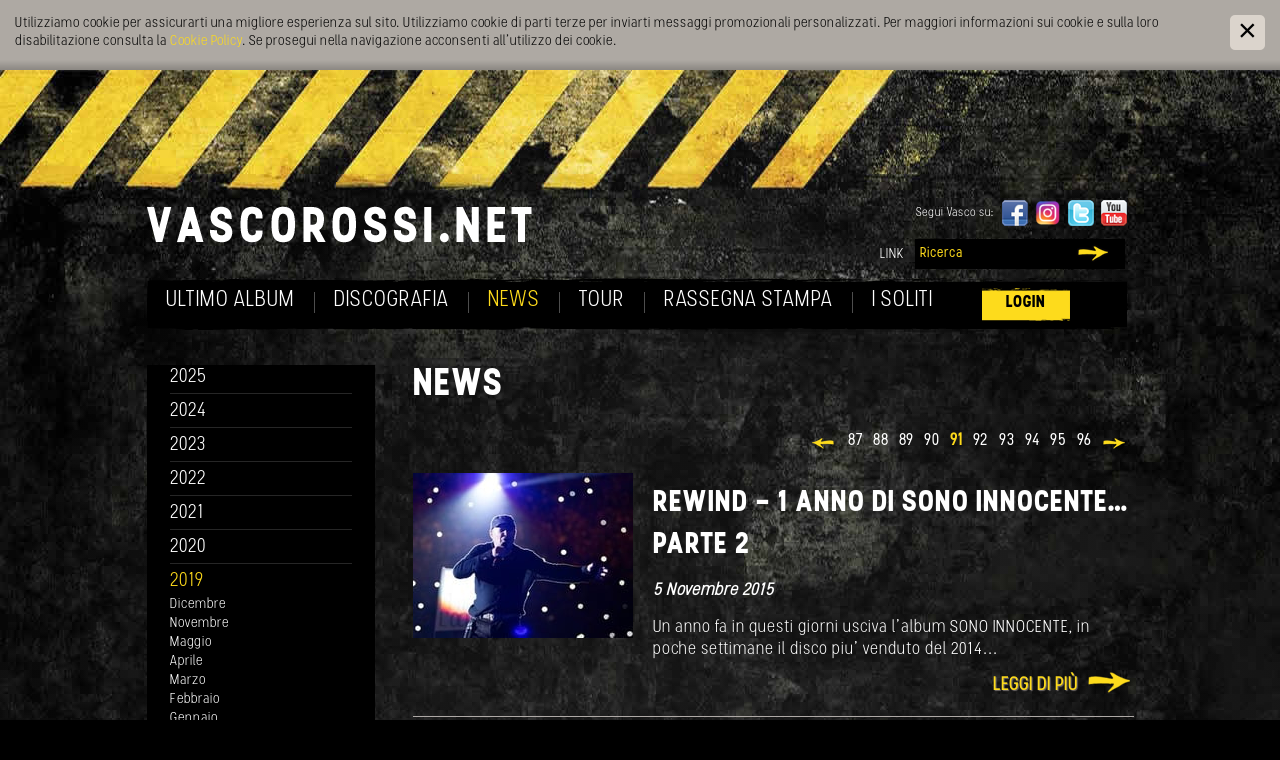

--- FILE ---
content_type: text/html; Charset=utf-8
request_url: https://www.vascorossi.net/it/news/news-settembre/15-37280.html
body_size: 9877
content:
<?xml version="1.0" encoding="utf-8" ?>
<!DOCTYPE html PUBLIC "-//W3C//DTD XHTML 1.0 Transitional//EN" "http://www.w3.org/TR/xhtml1/DTD/xhtml1-transitional.dtd">

<html lang="it" xml:lang="it" xmlns="http://www.w3.org/1999/xhtml" xmlns:fb="http://ogp.me/ns/fb#">

	<head>

		<title>settembre - Vasco Rossi - Sito ufficiale e Fan Club</title>
		
		<meta http-equiv="content-type" content="text/html; charset=utf-8" />
		<meta http-equiv="content-language" content="it" />
		
		
		<link rel="alternate" hreflang="it" href="https://www.vascorossi.net/it/news/news-settembre/15-37280.html" />
		<meta http-equiv="X-UA-Compatible" content="IE=edge" />

		<meta name="robots" content="index, follow" />
		
		<meta name="language" content="it" />
		<meta name="description" content="settembre Benvenuti sul sito ufficiale di Vasco Rossi! Qui trovate tutte le ultime novità dal mondo del mitico Blasco!" />
		<meta name="keywords" content="settembre vasco rossi blasco novità tour concerti album cd singolo video concorsi sito ufficiale" />
		
		
		<meta name="audience" content="alle" />
		<meta name="publisher" content="Zeppelin Corporate SRL - www.zeppelin-group.com - BZ / Zeppelin Corporate SRL / Italia" />
		
		<link media="all" rel="stylesheet" href="https://cloud.zeppelin-group.com/page/71765901709/0bfabe491787347f8c3d157a211b510b/aHR0cHM6Ly93d3cudmFzY29yb3NzaS5uZXQvZGVmYXVsdC9jc3MvYWxsLmNzcy==" type="text/css" />
		
		<link href='https://fonts.googleapis.com/css?family=Open+Sans:400,600,700|Questrial|Rock+Salt' rel='stylesheet' type='text/css'>
		
		<!-- favicon -->
		
		<link rel="shortcut icon" sizes="96x96" href="https://static.vascorossi.net/images/1765901709/t/favicon/favicon-96x96.png" />
		<link rel="shortcut icon" sizes="160x160" href="https://static.vascorossi.net/images/1765901709/t/favicon/favicon-160x160.png" />
		<link rel="shortcut icon" sizes="192x192" href="https://static.vascorossi.net/images/1765901709/t/favicon/favicon-192x192.png" />
		<link rel="shortcut icon" sizes="196x196" href="https://static.vascorossi.net/images/1765901709/t/favicon/favicon-196x196.png" />
		<link rel="shortcut icon" sizes="256x256" href="https://static.vascorossi.net/images/1765901709/t/favicon/favicon-256x256.png" />
		
		<link rel="apple-touch-icon" sizes="57x57" href="https://static.vascorossi.net/images/1765901709/t/favicon/apple-touch-icon-57x57.png" />
		<link rel="apple-touch-icon" sizes="60x60" href="https://static.vascorossi.net/images/1765901709/t/favicon/apple-touch-icon-60x60.png" />
		<link rel="apple-touch-icon" sizes="72x72" href="https://static.vascorossi.net/images/1765901709/t/favicon/apple-touch-icon-72x72.png" />
		<link rel="apple-touch-icon" sizes="76x76" href="https://static.vascorossi.net/images/1765901709/t/favicon/apple-touch-icon-76x76.png" />
		<link rel="apple-touch-icon" sizes="114x114" href="https://static.vascorossi.net/images/1765901709/t/favicon/apple-touch-icon-114x114.png" />
		<link rel="apple-touch-icon" sizes="120x120" href="https://static.vascorossi.net/images/1765901709/t/favicon/apple-touch-icon-120x120.png" />
		<link rel="apple-touch-icon" sizes="128x128" href="https://static.vascorossi.net/images/1765901709/t/favicon/apple-touch-icon-128x128.png" />
		<link rel="apple-touch-icon" sizes="144x144" href="https://static.vascorossi.net/images/1765901709/t/favicon/apple-touch-icon-144x144.png" />
		<link rel="apple-touch-icon" sizes="152x152" href="https://static.vascorossi.net/images/1765901709/t/favicon/apple-touch-icon-152x152.png" />
		<link rel="apple-touch-icon" sizes="180x180" href="https://static.vascorossi.net/images/1765901709/t/favicon/apple-touch-icon-180x180.png" />
		
		<meta name="msapplication-TileImage" sizes="70x70" content="https://static.vascorossi.net/images/1765901709/t/favicon/win8-tile-70x70.png"/>
		<meta name="msapplication-TileImage" sizes="144x144" content="https://static.vascorossi.net/images/1765901709/t/favicon/win8-tile-144x144.png"/>
		<meta name="msapplication-TileImage" sizes="150x150" content="https://static.vascorossi.net/images/1765901709/t/favicon/win8-tile-150x150.png"/>
		<meta name="msapplication-TileImage" sizes="310x150" content="https://static.vascorossi.net/images/1765901709/t/favicon/win8-tile-310x150.png"/>
		<meta name="msapplication-TileImage" sizes="310x310" content="https://static.vascorossi.net/images/1765901709/t/favicon/win8-tile-310x310.png"/>
		<meta name="msapplication-TileColor" content="#ffffff"/>

		
		<!-- End favicon -->

	<meta property="og:type" content="music:musician">
	<meta property="og:title" content="settembre - Vasco Rossi - Sito ufficiale e Fan Club" />
	<meta property="og:url" content="https://www.vascorossi.net/it/news/news-settembre/15-37280.html" />
	<meta property="og:description" content="settembre Benvenuti sul sito ufficiale di Vasco Rossi! Qui trovate tutte le ultime novità dal mondo del mitico Blasco!" />
	

<script type="text/javascript" src="https://cloud.zeppelin-group.com/javascript/v136_1_347_152_8_2_5_13_37_208_206_73_116_138_223_255.js"></script>
<!--[if IE 6]>
		<script type="text/javascript">// <![CDATA[

			function fixPng(){
			
				DD_belatedPNG.fix('.alphaimage');
			
			}
			
			fixPng();
			//Event.observe(window, 'load', fixPng, false);
			
		// ]]></script>
<![endif]-->

		<script type="text/javascript" src="https://cloud.zeppelin-group.com/page/71765901709/0bfabe491787347f8c3d157a211b510b/aHR0cHM6Ly93d3cudmFzY29yb3NzaS5uZXQvZGVmYXVsdC9qcy9hbGwuanM="></script>

<script type="text/javascript">

  var _gaq = _gaq || [];
  _gaq.push(['_setAccount', 'UA-30931025-1']);
  _gaq.push(['_gat._anonymizeIp']);
  _gaq.push(['_trackPageview']);

  (function() {
    var ga = document.createElement('script'); ga.type = 'text/javascript'; ga.async = true;
    ga.src = ('https:' == document.location.protocol ? 'https://ssl' : 'http://www') + '.google-analytics.com/ga.js';
    var s = document.getElementsByTagName('script')[0]; s.parentNode.insertBefore(ga, s);
  })();

</script>

<script type="text/javascript">
        // Google Tag Manager
        (function(w, d, s, l, i) {
            w[l] = w[l] || [];
            w[l].push({
                'gtm.start': new Date().getTime(),
                event: 'gtm.js'
            });
            var f = d.getElementsByTagName(s)[0],
                j = d.createElement(s),
                dl = l != 'dataLayer' ? '&l=' + l : '';
            j.async = true;
            j.src =
                'https://www.googletagmanager.com/gtm.js?id=' + i + dl;
            f.parentNode.insertBefore(j, f);
        })(window, document, 'script', 'dataLayer', 'GTM-MT5PQFGB'); //replace GTM-XXXXXX with Google Tag Manager ID
</script>
	</head>

	<body id="body">
	
		
	<div class="CookieT2OnPage" id="CookieT2Bar">
	
		<div class="inside">
		
			<div class="text">Utilizziamo cookie per assicurarti una migliore esperienza sul sito. Utilizziamo cookie di parti terze per inviarti messaggi promozionali personalizzati. Per maggiori informazioni sui cookie e sulla loro disabilitazione consulta la <a href="https://www.vascorossi.net/it/informazione/cookies/526-0.html">Cookie Policy</a>. Se prosegui nella navigazione acconsenti all’utilizzo dei cookie.</div>
			
			<a class="icon" onclick="$('CookieT2Bar').hide(); SetCookie('bCookieBarClosed', 'true', '365');"></a>
			
			<div class="clear">&nbsp;</div>
		
		</div>
	
	</div>

		
		<!--<div class="lampleft"></div>
		<div class="vascoright"></div>-->
	
		<!--<div class="letteraleft"></div>
		<div class="letteraright"></div>-->
		
		<div class="hintergrund">
		
			<div class="rahmen" id="rahmen">
		
				<div class="vasconame">
				
				<!-- <img src="https://static.vascorossi.net/images/1765901709/t/design/logo-name.png" alt="" /> -->
				
				</div>
		
<!--SpiderNoIndex-->
		
				<div class="menu">

					<ul class="menu">
						<li class="erstes"><a  onmouseover="nurauf('Ultimoalbum');" onmouseout="nurzutimer();" title="Ultimo album" href="https://www.vascorossi.net/it/ultimo-album/9-0.html">Ultimo album</a><ul id="Ultimoalbum"><li class="erstes"><a onmouseover="stop();" onmouseout="nurzutimer();" title="Ultimo singolo" href="https://www.vascorossi.net/it/ultimo-album/ultimo-singolo/ultimo-singolo/517-0.html">Ultimo singolo</a></li></ul></li><li><a  title="Discografia" href="https://www.vascorossi.net/it/discografia/discografia/521-0.html">Discografia</a></li><li class="aktiv"><a  title="News" href="https://www.vascorossi.net/it/news/15-0.html">News</a></li><li><a  title="Tour" href="https://www.vascorossi.net/it/tour/17-0.html">Tour</a></li>
						<li><a href="https://www.vascorossi.net/it/informazione/rassegna-stampa/144-0.html" title="Rassegna Stampa">Rassegna Stampa</a></li>
						<li><a  onmouseover="nurauf('ISoliti');" onmouseout="nurzutimer();" title="L&apos;Urlo" href="https://www.vascorossi.net/it/i-soliti/l-urlo/l-urlo/496-0.html">I soliti</a><ul id="ISoliti"><li><a onmouseover="stop();" onmouseout="nurzutimer();" title="L&apos;Urlo" href="https://www.vascorossi.net/it/i-soliti/l-urlo/l-urlo/496-0.html">L'Urlo</a></li><li><a onmouseover="stop();" onmouseout="nurzutimer();" title="Tesi" href="https://www.vascorossi.net/it/i-soliti/tesi/tesi/494-0.html">Tesi</a></li><li><a onmouseover="stop();" onmouseout="nurzutimer();" title="Spazio Komandante" href="https://www.vascorossi.net/it/i-soliti/spazio-komandante/spazio-komandante/498-0.html">Spazio Komandante</a></li></ul></li>
						<li class="login"><a href="https://www.vascorossi.net/it/informazione/507-0.html">Login</a></li>
					</ul>
				
				</div>
			
<!--/SpiderNoIndex-->
			
				<div class="clear">&nbsp;</div>
				
				<div class="mitte">
				
					<div class="inhalt">

	<div class="intro">

		<h1>News</h1>
			
	</div>

<div class="umblattern"><a class="p1" title="Prima Pagina" href="https://www.vascorossi.net/it/news/news-ottobre/15-37392.html"><img src="/images/design/p1.gif" alt="Prima Pagina" /></a><a class="p2" title="Pagina precedente" href="https://www.vascorossi.net/it/news/news-ottobre/15-37565.html"><img src="/images/design/p2-orange.png" alt="Pagina precedente" /></a><a class="zahl" href="https://www.vascorossi.net/it/news/news-ottobre/15-37555.html">87</a><a class="zahl" href="https://www.vascorossi.net/it/news/news-ottobre/15-37556.html">88</a><a class="zahl" href="https://www.vascorossi.net/it/news/news-ottobre/15-37560.html">89</a><a class="zahl" href="https://www.vascorossi.net/it/news/news-ottobre/15-37565.html">90</a><span>91</span><a class="zahl" href="https://www.vascorossi.net/it/news/news-ottobre/15-37567.html">92</a><a class="zahl" href="https://www.vascorossi.net/it/news/news-ottobre/15-37568.html">93</a><a class="zahl" href="https://www.vascorossi.net/it/news/news-ottobre/15-37574.html">94</a><a class="zahl" href="https://www.vascorossi.net/it/news/news-ottobre/15-37575.html">95</a><a class="zahl" href="https://www.vascorossi.net/it/news/news-ottobre/15-37576.html">96</a><a class="p3" title="Pagina successiva" href="https://www.vascorossi.net/it/news/news-ottobre/15-37567.html"><img src="/images/design/p3-orange.png" alt="Pagina successiva" /></a><a class="p4" title="Ultima pagina" href="https://www.vascorossi.net/it/news/news-ottobre/15-65278.html"><img src="/images/design/p4.gif" alt="Ultima pagina" /></a></div>
	<div class="clear">&nbsp;</div>
	
	<div class="liste">

		<a href="https://www.vascorossi.net/it/news/rewind-1-anno-di-sono-innocente-parte-2/16-32200.html" title="REWIND - 1 ANNO DI SONO INNOCENTE… parte 2"><img class="links" src="https://static.vascorossi.net/images/content/1029651_29972_2_C_220_165_0_100356734/thumb.jpg" alt="REWIND - 1 ANNO DI SONO INNOCENTE… parte 2" /></a>

		<div class="text textmitbild">
		
			<h2><a href="https://www.vascorossi.net/it/news/rewind-1-anno-di-sono-innocente-parte-2/16-32200.html" title="REWIND - 1 ANNO DI SONO INNOCENTE… parte 2">REWIND - 1 ANNO DI SONO INNOCENTE… parte 2</a></h2>

			<span class="datum">5&nbsp;Novembre&nbsp;2015</span><span>
			
			<div class="clear">&nbsp;</div>

			<div class="vorspann">Un anno fa in questi giorni usciva l’album SONO INNOCENTE, in poche settimane il disco piu’ venduto del 2014...</div>
			
			
			
			<a class="weiter" href="https://www.vascorossi.net/it/news/rewind-1-anno-di-sono-innocente-parte-2/16-32200.html">Leggi di più</a>
			
		</div>
		
		<div class="clear">&nbsp;</div>
	
	</div>
	
	<div class="liste">

		<a href="https://www.vascorossi.net/it/news/vasco-x-tuttolibri-il-libro-dei-miei-ultimi-40-anni-cent-anni-di-solitudine/16-32197.html" title="Vasco x Tuttolibri: Il libro dei miei ultimi 40 anni? Cent’anni di solitudine.."><img class="links" src="https://static.vascorossi.net/images/content/1029309_29972_2_C_220_165_0_100329772/thumb.png" alt="Vasco x Tuttolibri: Il libro dei miei ultimi 40 anni? Cent’anni di solitudine.." /></a>

		<div class="text textmitbild">
		
			<h2><a href="https://www.vascorossi.net/it/news/vasco-x-tuttolibri-il-libro-dei-miei-ultimi-40-anni-cent-anni-di-solitudine/16-32197.html" title="Vasco x Tuttolibri: Il libro dei miei ultimi 40 anni? Cent’anni di solitudine..">Vasco x Tuttolibri: Il libro dei miei ultimi 40 anni? Cent’anni di solitudine..</a></h2>

			<span class="datum">1&nbsp;Novembre&nbsp;2015</span><span>
			
			<div class="clear">&nbsp;</div>

			
			
			
			
			<a class="weiter" href="https://www.vascorossi.net/it/news/vasco-x-tuttolibri-il-libro-dei-miei-ultimi-40-anni-cent-anni-di-solitudine/16-32197.html">Leggi di più</a>
			
		</div>
		
		<div class="clear">&nbsp;</div>
	
	</div>
	
	<div class="liste">

		<a href="https://www.vascorossi.net/it/news/rewind-1-anno-di-sono-innocente-parte-1/16-32194.html" title="REWIND - 1 ANNO DI SONO INNOCENTE… parte 1"><img class="links" src="https://static.vascorossi.net/images/content/1029123_29972_2_C_220_165_0_100323046/thumb.jpg" alt="REWIND - 1 ANNO DI SONO INNOCENTE… parte 1" /></a>

		<div class="text textmitbild">
		
			<h2><a href="https://www.vascorossi.net/it/news/rewind-1-anno-di-sono-innocente-parte-1/16-32194.html" title="REWIND - 1 ANNO DI SONO INNOCENTE… parte 1">REWIND - 1 ANNO DI SONO INNOCENTE… parte 1</a></h2>

			<span class="datum">29&nbsp;Ottobre&nbsp;2015</span><span>
			
			<div class="clear">&nbsp;</div>

			<div class="vorspann">Un anno fa in questi giorni usciva l’album SONO INNOCENTE, in poche settimane il disco piu’ venduto del 2014...</div>
			
			
			
			<a class="weiter" href="https://www.vascorossi.net/it/news/rewind-1-anno-di-sono-innocente-parte-1/16-32194.html">Leggi di più</a>
			
		</div>
		
		<div class="clear">&nbsp;</div>
	
	</div>
	
	<div class="liste">

		<a href="https://www.vascorossi.net/it/news/live-kom-015-il-libro-fotografico-ufficiale/16-32183.html" title="LIVE KOM &apos;015 - IL LIBRO FOTOGRAFICO UFFICIALE"><img class="links" src="https://static.vascorossi.net/images/content/1028677_29972_2_C_220_165_0_100297725/thumb.png" alt="LIVE KOM &apos;015 - IL LIBRO FOTOGRAFICO UFFICIALE" /></a>

		<div class="text textmitbild">
		
			<h2><a href="https://www.vascorossi.net/it/news/live-kom-015-il-libro-fotografico-ufficiale/16-32183.html" title="LIVE KOM &apos;015 - IL LIBRO FOTOGRAFICO UFFICIALE">LIVE KOM '015 - IL LIBRO FOTOGRAFICO UFFICIALE</a></h2>

			<span class="datum">22&nbsp;Ottobre&nbsp;2015</span><span>
			
			<div class="clear">&nbsp;</div>

			<div class="vorspann">192 pagine di foto  per ogni momento da “Sono Innocente” a “Albachiara”. Dal 23 Ottobre in edicola.<br /></div>
			
			
			
			<a class="weiter" href="https://www.vascorossi.net/it/news/live-kom-015-il-libro-fotografico-ufficiale/16-32183.html">Leggi di più</a>
			
		</div>
		
		<div class="clear">&nbsp;</div>
	
	</div>
	
	<div class="liste">

		<a href="https://www.vascorossi.net/it/news/livekom015-il-tour-dei-records-e-dei-topless/16-32178.html" title="‪LiveKom015‬ il Tour dei Records e dei Topless !!!"><img class="links" src="https://static.vascorossi.net/images/content/1028517_29972_2_C_220_165_0_100288495/thumb2.png" alt="‪LiveKom015‬ il Tour dei Records e dei Topless !!!" /></a>

		<div class="text textmitbild">
		
			<h2><a href="https://www.vascorossi.net/it/news/livekom015-il-tour-dei-records-e-dei-topless/16-32178.html" title="‪LiveKom015‬ il Tour dei Records e dei Topless !!!">‪LiveKom015‬ il Tour dei Records e dei Topless !!!</a></h2>

			<span class="datum">20&nbsp;Ottobre&nbsp;2015</span><span>
			
			<div class="clear">&nbsp;</div>

			<div class="vorspann">Il DVD del LiveKom015, girato al mitico Stadio San Paolo di NAPOLI, è in montaggio e uscirà nel Marzo 2016</div>
			
			
			
			<a class="weiter" href="https://www.vascorossi.net/it/news/livekom015-il-tour-dei-records-e-dei-topless/16-32178.html">Leggi di più</a>
			
		</div>
		
		<div class="clear">&nbsp;</div>
	
	</div>
	
	<div class="liste">

		<a href="https://www.vascorossi.net/it/news/vasco-testimonial-de-le-parole-valgono/16-32176.html" title="Vasco testimonial de “Le parole valgono”"><img class="links" src="https://static.vascorossi.net/images/content/1028258_29972_2_C_220_165_0_100275613/thumb.png" alt="Vasco testimonial de “Le parole valgono”" /></a>

		<div class="text textmitbild">
		
			<h2><a href="https://www.vascorossi.net/it/news/vasco-testimonial-de-le-parole-valgono/16-32176.html" title="Vasco testimonial de “Le parole valgono”">Vasco testimonial de “Le parole valgono”</a></h2>

			<span class="datum">17&nbsp;Ottobre&nbsp;2015</span><span>
			
			<div class="clear">&nbsp;</div>

			<div class="vorspann">La campagna istituzionale della Treccani sull’uso corretto della parola<br /></div>
			
			
			
			<a class="weiter" href="https://www.vascorossi.net/it/news/vasco-testimonial-de-le-parole-valgono/16-32176.html">Leggi di più</a>
			
		</div>
		
		<div class="clear">&nbsp;</div>
	
	</div>
	
	<div class="liste">

		<a href="https://www.vascorossi.net/it/news/tra-mala-fede-e-mala-lingua-la-bufala-è-servita/16-32174.html" title="Tra mala-fede e mala-lingua, la bufala è servita!"><img class="links" src="https://static.vascorossi.net/images/content/1028219_29972_2_C_220_165_0_100274942/thumb.png" alt="Tra mala-fede e mala-lingua, la bufala è servita!" /></a>

		<div class="text textmitbild">
		
			<h2><a href="https://www.vascorossi.net/it/news/tra-mala-fede-e-mala-lingua-la-bufala-è-servita/16-32174.html" title="Tra mala-fede e mala-lingua, la bufala è servita!">Tra mala-fede e mala-lingua, la bufala è servita!</a></h2>

			<span class="datum">16&nbsp;Ottobre&nbsp;2015</span><span>
			
			<div class="clear">&nbsp;</div>

			<div class="vorspann"> <br /></div>
			
			
			
			<a class="weiter" href="https://www.vascorossi.net/it/news/tra-mala-fede-e-mala-lingua-la-bufala-è-servita/16-32174.html">Leggi di più</a>
			
		</div>
		
		<div class="clear">&nbsp;</div>
	
	</div>
	
	<div class="liste">

		<a href="https://www.vascorossi.net/it/news/vasco-live-kom-015-tour-libro-multimediale/16-32171.html" title="VASCO LIVE KOM .015 TOUR - LIBRO MULTIMEDIALE"><img class="links" src="https://static.vascorossi.net/images/content/1028127_29972_2_C_220_165_0_100272487/thumb.png" alt="VASCO LIVE KOM .015 TOUR - LIBRO MULTIMEDIALE" /></a>

		<div class="text textmitbild">
		
			<h2><a href="https://www.vascorossi.net/it/news/vasco-live-kom-015-tour-libro-multimediale/16-32171.html" title="VASCO LIVE KOM .015 TOUR - LIBRO MULTIMEDIALE">VASCO LIVE KOM .015 TOUR - LIBRO MULTIMEDIALE</a></h2>

			<span class="datum">15&nbsp;Ottobre&nbsp;2015</span><span>
			
			<div class="clear">&nbsp;</div>

			<div class="vorspann">Il libro multimediale ufficiale del tour 2015</div>
			
			
			
			<a class="weiter" href="https://www.vascorossi.net/it/news/vasco-live-kom-015-tour-libro-multimediale/16-32171.html">Leggi di più</a>
			
		</div>
		
		<div class="clear">&nbsp;</div>
	
	</div>
	
	<div class="liste">

		<a href="https://www.vascorossi.net/it/news/woooowwww-sono-innocente-6-volte-disco-di-platino/16-32168.html" title="WOOOOWWWW!! &quot;SONO INNOCENTE&quot; ...6 volte Disco di Platino !!!"><img class="links" src="https://static.vascorossi.net/images/content/1027543_29972_2_C_220_165_0_100235323/thumb.png" alt="WOOOOWWWW!! &quot;SONO INNOCENTE&quot; ...6 volte Disco di Platino !!!" /></a>

		<div class="text textmitbild">
		
			<h2><a href="https://www.vascorossi.net/it/news/woooowwww-sono-innocente-6-volte-disco-di-platino/16-32168.html" title="WOOOOWWWW!! &quot;SONO INNOCENTE&quot; ...6 volte Disco di Platino !!!">WOOOOWWWW!! "SONO INNOCENTE" ...6 volte Disco di Platino !!!</a></h2>

			<span class="datum">7&nbsp;Ottobre&nbsp;2015</span><span>
			
			<div class="clear">&nbsp;</div>

			
			
			
			
			<a class="weiter" href="https://www.vascorossi.net/it/news/woooowwww-sono-innocente-6-volte-disco-di-platino/16-32168.html">Leggi di più</a>
			
		</div>
		
		<div class="clear">&nbsp;</div>
	
	</div>
	
	<div class="liste">

		<a href="https://www.vascorossi.net/it/news/top-less-is-more-facebook-censura-vasco/16-32163.html" title="Top-less is more! Facebook censura Vasco"><img class="links" src="https://static.vascorossi.net/images/content/1027311_29972_2_C_220_165_0_100171374/thumb2.jpg" alt="Top-less is more! Facebook censura Vasco" /></a>

		<div class="text textmitbild">
		
			<h2><a href="https://www.vascorossi.net/it/news/top-less-is-more-facebook-censura-vasco/16-32163.html" title="Top-less is more! Facebook censura Vasco">Top-less is more! Facebook censura Vasco</a></h2>

			<span class="datum">4&nbsp;Ottobre&nbsp;2015</span><span>
			
			<div class="clear">&nbsp;</div>

			<div class="vorspann">Il rocker: ''togliersi la maglietta a un concerto, per i ragazzi come per le ragazze, è un gesto liberatorio e di gioia. non c’è niente di “osceno”..</div>
			
			
			
			<a class="weiter" href="https://www.vascorossi.net/it/news/top-less-is-more-facebook-censura-vasco/16-32163.html">Leggi di più</a>
			
		</div>
		
		<div class="clear">&nbsp;</div>
	
	</div>
<div class="umblattern"><a class="p1" title="Prima Pagina" href="https://www.vascorossi.net/it/news/news-ottobre/15-37392.html"><img src="/images/design/p1.gif" alt="Prima Pagina" /></a><a class="p2" title="Pagina precedente" href="https://www.vascorossi.net/it/news/news-ottobre/15-37565.html"><img src="/images/design/p2-orange.png" alt="Pagina precedente" /></a><a class="zahl" href="https://www.vascorossi.net/it/news/news-ottobre/15-37555.html">87</a><a class="zahl" href="https://www.vascorossi.net/it/news/news-ottobre/15-37556.html">88</a><a class="zahl" href="https://www.vascorossi.net/it/news/news-ottobre/15-37560.html">89</a><a class="zahl" href="https://www.vascorossi.net/it/news/news-ottobre/15-37565.html">90</a><span>91</span><a class="zahl" href="https://www.vascorossi.net/it/news/news-ottobre/15-37567.html">92</a><a class="zahl" href="https://www.vascorossi.net/it/news/news-ottobre/15-37568.html">93</a><a class="zahl" href="https://www.vascorossi.net/it/news/news-ottobre/15-37574.html">94</a><a class="zahl" href="https://www.vascorossi.net/it/news/news-ottobre/15-37575.html">95</a><a class="zahl" href="https://www.vascorossi.net/it/news/news-ottobre/15-37576.html">96</a><a class="p3" title="Pagina successiva" href="https://www.vascorossi.net/it/news/news-ottobre/15-37567.html"><img src="/images/design/p3-orange.png" alt="Pagina successiva" /></a><a class="p4" title="Ultima pagina" href="https://www.vascorossi.net/it/news/news-ottobre/15-65278.html"><img src="/images/design/p4.gif" alt="Ultima pagina" /></a></div>
<!--SpiderNoIndex-->

					</div>
					
					<hr />

					<div class="links">

	<ul class="menu">

		<li>
			<a href="https://www.vascorossi.net/it/news/news-2025/15-59355.html">2025</a>

		</li>

		<li>
			<a href="https://www.vascorossi.net/it/news/news-2024/15-53389.html">2024</a>

		</li>

		<li>
			<a href="https://www.vascorossi.net/it/news/news-2023/15-47333.html">2023</a>

		</li>

		<li>
			<a href="https://www.vascorossi.net/it/news/news-2022/15-44613.html">2022</a>

		</li>

		<li>
			<a href="https://www.vascorossi.net/it/news/news-2021/15-40230.html">2021</a>

		</li>

		<li>
			<a href="https://www.vascorossi.net/it/news/news-2020/15-38205.html">2020</a>

		</li>

		<li class="aktiv">
			<a href="https://www.vascorossi.net/it/news/news-2019/15-35449.html">2019</a>

			<ul>

				<li><a href="https://www.vascorossi.net/it/news/news-dicembre/15-37984.html">Dicembre</a></li>

				<li><a href="https://www.vascorossi.net/it/news/news-novembre/15-37737.html">Novembre</a></li>

				<li><a href="https://www.vascorossi.net/it/news/news-maggio/15-36072.html">Maggio</a></li>

				<li><a href="https://www.vascorossi.net/it/news/news-aprile/15-35759.html">Aprile</a></li>

				<li><a href="https://www.vascorossi.net/it/news/news-marzo/15-35655.html">Marzo</a></li>

				<li><a href="https://www.vascorossi.net/it/news/news-febbraio/15-35561.html">Febbraio</a></li>

				<li><a href="https://www.vascorossi.net/it/news/news-gennaio/15-35451.html">Gennaio</a></li>

				<li><a href="https://www.vascorossi.net/it/news/news-ottobre/15-37392.html">Ottobre</a></li>

				<li class="aktiv"><a href="https://www.vascorossi.net/it/news/news-settembre/15-37117.html">Settembre</a></li>

				<li><a href="https://www.vascorossi.net/it/news/news-agosto/15-36840.html">Agosto</a></li>

				<li><a href="https://www.vascorossi.net/it/news/news-luglio/15-36562.html">Luglio</a></li>

				<li><a href="https://www.vascorossi.net/it/news/news-giugno/15-36206.html">Giugno</a></li>

			</ul>

		</li>

		<li>
			<a href="https://www.vascorossi.net/it/news/news-2018/15-34476.html">2018</a>

		</li>

		<li>
			<a href="https://www.vascorossi.net/it/news/news-2017/15-33176.html">2017</a>

		</li>

		<li>
			<a href="https://www.vascorossi.net/it/news/news-2016/15-32313.html">2016</a>

		</li>

		<li>
			<a href="https://www.vascorossi.net/it/news/news-2015/15-31259.html">2015</a>

		</li>

		<li>
			<a href="https://www.vascorossi.net/it/news/news-2014/15-24713.html">2014</a>

		</li>

		<li>
			<a href="https://www.vascorossi.net/it/news/news-2013/15-19732.html">2013</a>

		</li>

		<li>
			<a href="https://www.vascorossi.net/it/news/news-2012/15-23.html">2012</a>

		</li>

		<li>
			<a href="https://www.vascorossi.net/it/news/news-2011/15-27.html">2011</a>

		</li>

		<li>
			<a href="https://www.vascorossi.net/it/news/news-2010/15-910.html">2010</a>

		</li>

		<li>
			<a href="https://www.vascorossi.net/it/news/news-2009/15-2276.html">2009</a>

		</li>

		<li>
			<a href="https://www.vascorossi.net/it/news/news-2008/15-2297.html">2008</a>

		</li>

		<li>
			<a href="https://www.vascorossi.net/it/news/news-2007/15-2389.html">2007</a>

		</li>

		<li>
			<a href="https://www.vascorossi.net/it/news/news-2006/15-2471.html">2006</a>

		</li>

		<li>
			<a href="https://www.vascorossi.net/it/news/news-2005/15-2501.html">2005</a>

		</li>

		<li>
			<a href="https://www.vascorossi.net/it/news/news-2004/15-2575.html">2004</a>

		</li>

	</ul>

					</div>

					<hr />
					
					<div class="clear">&nbsp;</div>
					<br class="clear" />

				</div>
				
				<hr />
				
				<div class="oben">
				
					<a class="logo" href="https://www.vascorossi.net/it/home/1-0.html"><img src="https://static.vascorossi.net/images/1765901709/t/design/logo-black.png" alt="Vasco Rossi" /></a>

					<div class="facebookbutton">
						<fb:like send="false" width="200" height="60" show_faces="false" colorscheme="dark" href="https://www.vascorossi.net/it/15-37280.html"></fb:like>
					</div>

	<div class="seguivasco">
	
		<span class="rock">Segui Vasco su:</span>

		<a class="icon" target="_blank" href="http://www.facebook.com/vascorossi"><img title="Facebook" src="https://static.vascorossi.net/images/content/449478_29972_2_N_0_26_0_30018678/facebook.png" alt="" /></a>

		<a class="icon" target="_blank" href="https://www.instagram.com/vascorossi/?hl=it"><img title="Instagram" src="https://static.vascorossi.net/images/content/1214230_29972_2_N_0_26_0_108503883/580b57fcd9996e24bc43c521.png" alt="" /></a>

		<a class="icon" target="_blank" href="http://twitter.com/vascorossi/"><img title="Twitter" src="https://static.vascorossi.net/images/content/497397_29972_2_N_0_26_0_30020118/twitter-logo.png" alt="" /></a>

		<a class="icon" target="_blank" href="http://www.youtube.com/user/vascorossichannel"><img title="Youtube" src="https://static.vascorossi.net/images/content/449489_29972_2_N_0_26_0_30018679/youtube.png" alt="" /></a>

	</div>

				
					<ul class="navi">
						<li class="erstes"><a href="https://www.vascorossi.net/it/informazione/link/7-0.html">Link</a></li>
					</ul>
				
					
					<div class="suche">
					
						<form name="suche" onsubmit="if($('suche').value != '') {$('formsuchelSearchPageNumber').value = 1; };" id="formsuche" action="https://www.vascorossi.net/it/informazione/ricerca/240-0.html" class="suche" method="post">
							
							<input id="suche" class="input" name="sSearchTerms" value="Ricerca" onfocus="loschen(this, 'Ricerca');" type="text" />
							
							<input id="formsuchelSearchPageNumber" name="lSearchPageNumber" value="1" type="hidden" />
						
							<a class="lupe" href="javascript:if($('suche').value != '') {$('formsuchelSearchPageNumber').value = 1;}; document.suche.submit();"></a>
						
						</form>

					</div>		
				
				</div>
				
				<div class="clear">&nbsp;</div>
			
			</div>
			
			<div class="untenaussen">
				
				<div class="unten">
				
					
	<div class="ilmondodivasco">

		<a class="icon" target="_blank" href="https://www.saraghinaeyewear.it/vasco-rossi-eyewear/"><img title="Occhiali VASCONONSTOP" src="https://static.vascorossi.net/images/content/1251994_29972_2_N_0_49_0_111320478/unnamed.png" alt="" /></a>

		<a class="icon" target="_blank" href="https://ilblascofotostore.com/"><img title="blascoFotoStore" src="https://static.vascorossi.net/images/content/1255821_29972_2_N_0_49_0_111447275/fotostore.jpg" alt="" /></a>

		<a class="icon" target="_blank" href="https://ilblascomerchandisingstore.com/"><img title="blascoMerchandising" src="https://static.vascorossi.net/images/content/1255822_29972_2_N_0_49_0_111447257/merchandising.jpg" alt="" /></a>

		<a class="icon" target="_blank" href="http://www.vascorossi.net"><img title="Rundigit" src="https://static.vascorossi.net/images/content/814833_29972_2_N_0_49_0_106393876/logo-rundigit-sito.jpg" alt="" /></a>

		<div class="clear">&nbsp;</div>
	
	</div>

	<div class="newsletter">
	
		<span class="iscriviti">
			<span class="rock">Iscriviti subito</span>
			<span>Iscriviti alla nostra Newsletter per ricevere tutte le ultime notizie sul mondo di Vasco.</span>
		</span>
		
		<div class="newsletterbg">
		
			<div class="formnewsletter">
			
				<span class="headline rock">Newsletter</span>
<form id="NewsletterOverlayer" onsubmit="return false;" action="https://www.vascorossi.net/it/informazione/newsletter/47-0.html" method="post">

	<div>

<input id="NewsletterOverlayersType" name="sType" value="OnPage" type="hidden" />
<input id="NewsletterOverlayersFormName" name="sFormName" value="NewsletterOverlayer" type="hidden" />
<input id="NewsletterOverlayersFormGroupName" name="sFormGroupName" value="Newsletter" type="hidden" />
<input id="NewsletterOverlayergReCaptchaResponse" name="gReCaptchaResponse" value="" type="hidden" />

<div class="row input name">	<label class="label pflichtfeld vorname" for="NewsletterOverlayerVorname">&nbsp;</label>
<div class="inputfield vorname"><input onblur="NewsletterOverlayer.restoreRequiredValue(this, 'Nome'); " id="NewsletterOverlayerVorname" name="Vorname" value="Nome" type="text" onfocus="NewsletterOverlayer.loschen(NewsletterOverlayerData, this, 'Nome');" /></div>
	<label class="label pflichtfeld nachname" for="NewsletterOverlayerNachname">&nbsp;</label>
<div class="inputfield nachname"><input onblur="NewsletterOverlayer.restoreRequiredValue(this, 'Cognome'); " id="NewsletterOverlayerNachname" name="Nachname" value="Cognome" type="text" onfocus="NewsletterOverlayer.loschen(NewsletterOverlayerData, this, 'Cognome');" /></div>
</div><div class="row input">	<label class="label pflichtfeld questrial" for="NewsletterOverlayerEMail">&nbsp;</label>
<div class="inputfield questrial"><input onblur="NewsletterOverlayer.restoreRequiredValue(this, 'E-Mail'); " id="NewsletterOverlayerEMail" name="EMail" value="E-Mail" type="text" onfocus="NewsletterOverlayer.loschen(NewsletterOverlayerData, this, 'E-Mail');" /></div>
</div><div class="row checkbox">	<label class="label pflichtfeld" for="NewsletterOverlayerPrivacy">Informativa privacy</label>
<div class="checkboxfield"><span>&nbsp;</span><input id="NewsletterOverlayerPrivacy" name="Privacy" onfocus="NewsletterOverlayer.loschen(NewsletterOverlayerData, this, 'null');" onclick="NewsletterOverlayer.setCheckbox(event);this.onfocus();" onmousedown="NewsletterOverlayer.setCheckbox(event);" onmouseout="NewsletterOverlayer.setCheckbox(event);" onkeydown="NewsletterOverlayer.setCheckbox(event);" onkeyup="NewsletterOverlayer.setCheckbox(event);" type="checkbox" /></div>
	<label class="label extralabel" for="NewsletterOverlayerPrivacy">Accetto <a onclick="new OverlayJs().toggle({sAjaxUrl: 'https://www.vascorossi.net/it/informazione/informativa-privacy/166-0.html', oAjaxParam: { sSharedKey: 'Information.Privacy', sType: 'newsletter' }});">l’informativa sulla privacy</a></label>
</div><a class="senden rock weiter" href="javascript:NewsletterOverlayer.checkFormular(NewsletterOverlayerData);">Iscriviti ora</a>
		<div class="recaptcha" style="display: none;">
	<div id="NewsletterOverlayergaReCaptchaElement" class="g-recaptcha"></div>
</div>


	</div>

</form>

<script type="text/javascript">// <![CDATA[
var NewsletterOverlayer;var NewsletterOverlayerData;var NewsletterOverlayerScrMngr;function NewsletterOverlayerScrMngr () {
NewsletterOverlayer = new JsonFormular({sJsonFormName: 'NewsletterOverlayer',lIconsVersion: 1,bReCaptcha: true,sReCaptchaWebsiteKey: '6Len6VcUAAAAAARyDdT-3M-0yVczkjgedLsa2wqw',sReCaptchaType: 'Invisible',sReCaptchaVersion: 'V2',sReCaptchaInitFunction: 'NewsletterOverlayerScrMngrReCaptchaOnLoadCallback'});
NewsletterOverlayerData = {"FN":"NewsletterOverlayer","GN":"Newsletter","FF":{"sType":"","Vorname":"","Nachname":"","EMail":"","Privacy":"","sFormName":"","sFormGroupName":"","gReCaptchaResponse":""},"RF":{"Vorname":"Nome","Nachname":"Cognome","EMail":"E-Mail","Privacy":"null"},"FK":{},"IT":{},"DI":{},"FC":{"Vorname":"vorname","Nachname":"nachname","EMail":"questrial"},"AC":"","FA":"https://www.vascorossi.net/it/informazione/46-0.html","SA":"","FV":""};
};
(typeof(onScrMngrLoaded) != 'undefined') ? onScrMngrLoaded(NewsletterOverlayerScrMngr) : NewsletterOverlayerScrMngr();
NewsletterOverlayerScrMngrReCaptchaOnLoadCallback = function () { NewsletterOverlayer.reCaptcha('render', NewsletterOverlayerData); };
NewsletterOverlayerReCaptchaOnLoadCallback = function () { (typeof(onScrMngrLoaded) != 'undefined') ? onScrMngrLoaded(NewsletterOverlayerScrMngrReCaptchaOnLoadCallback) : NewsletterOverlayerScrMngrReCaptchaOnLoadCallback(); };
NewsletterOverlayerReCaptchaCallback = function () { NewsletterOverlayer.reCaptcha('callback', NewsletterOverlayerData); };
NewsletterOverlayerReCaptchaExpired = function () { NewsletterOverlayer.reCaptcha('reset', NewsletterOverlayerData); };
NewsletterOverlayerReCaptchaError = function () { NewsletterOverlayer.reCaptcha('error', NewsletterOverlayerData); };
// ]]></script>
			</div>
		
		</div>
		
		<div class="clear">&nbsp;</div>
	
	</div>
					
					<div class="copyright">
					
						<div class="copylinks">
				
							<span class="erstes">&copy; 2026 Vasco Rossi</span>
							<a href="https://www.vascorossi.net/it/informazione/credits/45-0.html">Credits</a>
							<a href="https://www.vascorossi.net/it/informazione/informativa-privacy/166-0.html">Informativa privacy</a>
							<a href="https://www.vascorossi.net/it/informazione/cookies/526-0.html">Cookies</a>
							<a href="https://www.vascorossi.net/it/informazione/sitemap/2-0.html">Sitemap</a>
							<span>Part. IVA:&nbsp;02354411205</span>
							<span class="artwork">ArtworkChiaroscuro Creative (BO)</span>
							
						</div>
						
						<a class="copyrechts" href="https://www.zeppelin-group.com" title="Zeppelin Corporate | Websites, Onlinemarketing & Content" target="_blank">produced by <img src="/images/logo/zeppelin-negativ.png" alt="Zeppelin Corporate | Websites, Onlinemarketing & Content" /></a>
						
					</div>
				
				</div>
				
			</div>
			
			<div id="fb-root"></div>

			<script type="text/javascript">// <![CDATA[

				window.fbAsyncInit = function() {
				
					FB.init({xfbml: true});
					FB.Event.subscribe('edge.create', function(response) {
							
						new GATracking('_trackSocial', { 'sSocialNetwork': 'Facebook', 'sSocialAction': 'Like', 'sSocialOptTarget': response, 'bShowString': false });
						
					});
					FB.Event.subscribe('edge.remove', function(response) {
							
						new GATracking('_trackSocial', { 'sSocialNetwork': 'Facebook', 'sSocialAction': 'Unlike', 'sSocialOptTarget': response, 'bShowString': false });
						
					});					
					FB.Event.subscribe('message.send', function(response) {
							
						new GATracking('_trackSocial', { 'sSocialNetwork': 'Facebook', 'sSocialAction': 'Send', 'sSocialOptTarget': response, 'bShowString': false });
						
					});				
				};

				(function(d, s, id) {
					var js, fjs = d.getElementsByTagName(s)[0];
					if (d.getElementById(id)) return;
					js = d.createElement(s); js.id = id;
					js.src = "//connect.facebook.net/it_IT/all.js";
					fjs.parentNode.insertBefore(js, fjs);
				}(document, 'script', 'facebook-jssdk'));
			  
			// ]]></script>

			<div class="clear">&nbsp;</div>
		
		</div>
		
		<script type="text/javascript">// <![CDATA[	
			
		// ]]></script>
		<!-- Google Tag Manager (noscript) -->
<noscript><iframe src="https://www.googletagmanager.com/ns.html?id=GTM-MT5PQFGB"
height="0" width="0" style="display:none;visibility:hidden"></iframe></noscript>
<!-- End Google Tag Manager (noscript) -->
	
<!--/SpiderNoIndex-->
	
	</body>
	
</html>
